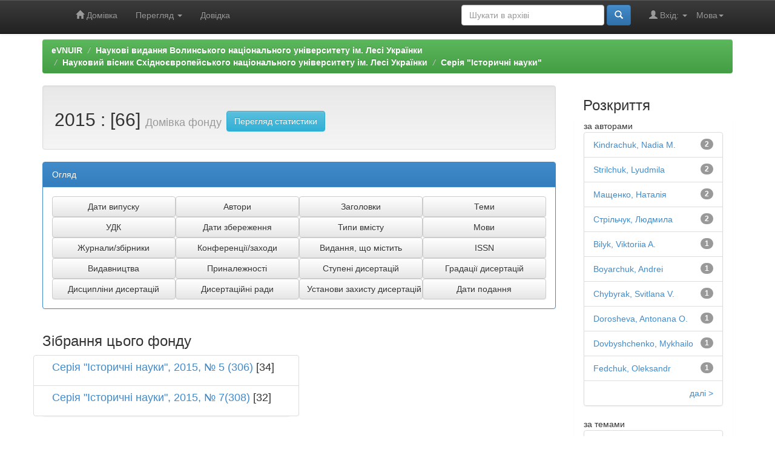

--- FILE ---
content_type: text/html;charset=UTF-8
request_url: https://evnuir.vnu.edu.ua/handle/123456789/6520
body_size: 5227
content:


















<!DOCTYPE html>
<html>
    <head>
        <title>eVNUIR: 2015</title>
        <meta http-equiv="Content-Type" content="text/html; charset=UTF-8" />
        <meta name="Generator" content="DSpace 6.3" />
        <meta name="viewport" content="width=device-width, initial-scale=1.0">
        <link rel="shortcut icon" href="/favicon.ico" type="image/x-icon"/>
        <link rel="stylesheet" href="/static/css/jquery-ui-1.10.3.custom/redmond/jquery-ui-1.10.3.custom.css" type="text/css" />
        <link rel="stylesheet" href="/static/css/bootstrap/bootstrap.min.css" type="text/css" />
        <link rel="stylesheet" href="/static/css/bootstrap/bootstrap-theme.min.css" type="text/css" />
        <link rel="stylesheet" href="/static/css/bootstrap/dspace-theme.css" type="text/css" />

        <link rel="alternate" type="application/rdf+xml" title="Items in Community" href="/feed/rss_1.0/123456789/6520"/>

        <link rel="alternate" type="application/rss+xml" title="Items in Community" href="/feed/rss_2.0/123456789/6520"/>

        <link rel="alternate" type="application/rss+xml" title="Items in Community" href="/feed/atom_1.0/123456789/6520"/>

        <link rel="search" type="application/opensearchdescription+xml" href="/open-search/description.xml" title="eVNUIR"/>

        
        <script type='text/javascript' src="/static/js/jquery/jquery-1.10.2.min.js"></script>
        <script type='text/javascript' src='/static/js/jquery/jquery-ui-1.10.3.custom.min.js'></script>
        <script type='text/javascript' src='/static/js/bootstrap/bootstrap.min.js'></script>
        <script type='text/javascript' src='/static/js/holder.js'></script>
        <script type="text/javascript" src="/utils.js"></script>
        <script type="text/javascript" src="/static/js/choice-support.js"> </script>
        


    
    
        <script>
            (function(i,s,o,g,r,a,m){i['GoogleAnalyticsObject']=r;i[r]=i[r]||function(){
            (i[r].q=i[r].q||[]).push(arguments)},i[r].l=1*new Date();a=s.createElement(o),
            m=s.getElementsByTagName(o)[0];a.async=1;a.src=g;m.parentNode.insertBefore(a,m)
            })(window,document,'script','//www.google-analytics.com/analytics.js','ga');

            ga('create', 'UA-21590802-6', 'auto');
            ga('send', 'pageview');
        </script>
    


    
    

<!-- HTML5 shim and Respond.js IE8 support of HTML5 elements and media queries -->
<!--[if lt IE 9]>
  <script src="/static/js/html5shiv.js"></script>
  <script src="/static/js/respond.min.js"></script>
<![endif]-->
    </head>

    
    
    <body class="undernavigation">
<a class="sr-only" href="#content">Skip navigation</a>
<header class="navbar navbar-inverse navbar-fixed-top">    
    
            <div class="container">
                

























       <div class="navbar-header">
         <button type="button" class="navbar-toggle" data-toggle="collapse" data-target=".navbar-collapse">
           <span class="icon-bar"></span>
           <span class="icon-bar"></span>
           <span class="icon-bar"></span>
         </button>
         <a class="navbar-brand" href="/"><img height="25" src="/image/dspace-logo-only.png" alt="DSpace logo" /></a>
       </div>
       <nav class="collapse navbar-collapse bs-navbar-collapse" role="navigation">
         <ul class="nav navbar-nav">
           <li class=""><a href="/"><span class="glyphicon glyphicon-home"></span> Домівка</a></li>
                
           <li class="dropdown">
             <a href="#" class="dropdown-toggle" data-toggle="dropdown">Перегляд <b class="caret"></b></a>
             <ul class="dropdown-menu">
               <li><a href="/community-list">Фонди та зібрання</a></li>
				<li class="divider"></li>
        <li class="dropdown-header">Огляд матеріалів:</li>
				
				
				
				      			<li><a href="/browse?type=dateissued">Дати випуску</a></li>
					
				      			<li><a href="/browse?type=author">Автори</a></li>
					
				      			<li><a href="/browse?type=title">Заголовки</a></li>
					
				      			<li><a href="/browse?type=subject">Теми</a></li>
					
				      			<li><a href="/browse?type=udc">УДК</a></li>
					
				      			<li><a href="/browse?type=dateaccessioned">Дати збереження</a></li>
					
				      			<li><a href="/browse?type=type">Типи вмісту</a></li>
					
				      			<li><a href="/browse?type=language">Мови</a></li>
					
				      			<li><a href="/browse?type=journalTitle">Журнали/збірники</a></li>
					
				      			<li><a href="/browse?type=conference">Конференції/заходи</a></li>
					
				      			<li><a href="/browse?type=ispartof">Видання, що містить</a></li>
					
				      			<li><a href="/browse?type=issn">ISSN</a></li>
					
				      			<li><a href="/browse?type=publisher">Видавництва</a></li>
					
				      			<li><a href="/browse?type=affiliation">Приналежності</a></li>
					
				      			<li><a href="/browse?type=thesisdegreename">Ступені дисертацій</a></li>
					
				      			<li><a href="/browse?type=thesisdegreelevel">Градації дисертацій</a></li>
					
				      			<li><a href="/browse?type=thesisdegreediscipline">Дисципліни дисертацій </a></li>
					
				      			<li><a href="/browse?type=thesisdegreedepartment">Дисертаційні ради</a></li>
					
				      			<li><a href="/browse?type=thesisdegreegrantor">Установи захисту дисертацій</a></li>
					
				      			<li><a href="/browse?type=datesubmitted">Дати подання</a></li>
					
				    
				

            </ul>
          </li>
          <li class=""><script type="text/javascript">
<!-- Javascript starts here
document.write('<a href="#" onClick="var popupwin = window.open(\'/help/index.html\',\'dspacepopup\',\'height=600,width=550,resizable,scrollbars\');popupwin.focus();return false;">Довідка<\/a>');
// -->
</script><noscript><a href="/help/index.html" target="dspacepopup">Довідка</a></noscript></li>
       </ul>

 
    <div class="nav navbar-nav navbar-right">
	 <ul class="nav navbar-nav navbar-right">
      <li class="dropdown">
       <a href="#" class="dropdown-toggle" data-toggle="dropdown">Мова<b class="caret"></b></a>
        <ul class="dropdown-menu">
 
      <li>
        <a onclick="javascript:document.repost.locale.value='uk';
                  document.repost.submit();" href="https://evnuir.vnu.edu.ua/handle/123456789/6520?locale=uk">
         українська
       </a>
      </li>
 
      <li>
        <a onclick="javascript:document.repost.locale.value='en';
                  document.repost.submit();" href="https://evnuir.vnu.edu.ua/handle/123456789/6520?locale=en">
         English
       </a>
      </li>
 
     </ul>
    </li>
    </ul>
  </div>
 
 
       <div class="nav navbar-nav navbar-right">
		<ul class="nav navbar-nav navbar-right">
         <li class="dropdown">
         
             <a href="#" class="dropdown-toggle" data-toggle="dropdown"><span class="glyphicon glyphicon-user"></span> Вхід: <b class="caret"></b></a>
	             
             <ul class="dropdown-menu">
               <li><a href="/mydspace">Мій архів матеріалів</a></li>
               <li><a href="/subscribe">Оновлення на e-mail</a></li>
               <li><a href="/profile">Обліковий запис</a></li>

		
             </ul>
           </li>
          </ul>
          
	
	<form method="get" action="/simple-search" class="navbar-form navbar-right">
	    <div class="form-group">
          <input type="text" class="form-control" placeholder="Шукати&nbsp;в&nbsp;архіві" name="query" id="tequery" size="25"/>
        </div>
        <button type="submit" class="btn btn-primary"><span class="glyphicon glyphicon-search"></span></button>

	</form></div>
    </nav>

            </div>

</header>

<main id="content" role="main">
<!-- <div class="container banner">
    <div class="row">
        <div class="col-md-9 brand">
            <h1>DSpace <small>JSPUI</small></h1>
            <h4>DSpace зберігає та надає легкий і відкритий доступ до усіх видів цифрового контенту, включаючи текст, зображення, анімації, відео та набори даних</h4> <a href="http://www.dspace.org" class="btn btn-primary">Дізнатися більше</a> 
        </div>
        <div class="col-md-3"><img class="pull-right" src="/image/logo.gif" alt="DSpace logo" />
        </div>
    </div>
</div>
<br/> -->
                

<div class="container">
    



  

<ol class="breadcrumb btn-success">

  <li><a href="/">eVNUIR</a></li>

  <li><a href="/handle/123456789/15">Наукові видання Волинського національного університету ім. Лесі Українки</a></li>

  <li><a href="/handle/123456789/36">Науковий вісник Східноєвропейського національного університету ім. Лесі Українки</a></li>

  <li><a href="/handle/123456789/162">Серія "Історичні науки"</a></li>

</ol>

</div>                



        
<div class="container">

    <div class="row">
    <div class="col-md-9">
	




























<div class="well">
<div class="row">
	<div class="col-md-8">
        <h2>2015
        
                : [66]

		<small>Домівка фонду</small>
        <a class="statisticsLink btn btn-info" href="/handle/123456789/6520/statistics">Перегляд статистики</a>
		</h2>
	</div>

 </div>


</div>
<p class="copyrightText"></p>
	<div class="row">

</div>	


<div class="panel panel-primary">
	<div class="panel-heading">Огляд</div>
	<div class="panel-body">
   				

	<form method="get" action="/handle/123456789/6520/browse">
		<input type="hidden" name="type" value="dateissued"/>
		
		<input class="btn btn-default col-md-3" type="submit" name="submit_browse" value="Дати випуску"/>
	</form>

	<form method="get" action="/handle/123456789/6520/browse">
		<input type="hidden" name="type" value="author"/>
		
		<input class="btn btn-default col-md-3" type="submit" name="submit_browse" value="Автори"/>
	</form>

	<form method="get" action="/handle/123456789/6520/browse">
		<input type="hidden" name="type" value="title"/>
		
		<input class="btn btn-default col-md-3" type="submit" name="submit_browse" value="Заголовки"/>
	</form>

	<form method="get" action="/handle/123456789/6520/browse">
		<input type="hidden" name="type" value="subject"/>
		
		<input class="btn btn-default col-md-3" type="submit" name="submit_browse" value="Теми"/>
	</form>

	<form method="get" action="/handle/123456789/6520/browse">
		<input type="hidden" name="type" value="udc"/>
		
		<input class="btn btn-default col-md-3" type="submit" name="submit_browse" value="УДК"/>
	</form>

	<form method="get" action="/handle/123456789/6520/browse">
		<input type="hidden" name="type" value="dateaccessioned"/>
		
		<input class="btn btn-default col-md-3" type="submit" name="submit_browse" value="Дати збереження"/>
	</form>

	<form method="get" action="/handle/123456789/6520/browse">
		<input type="hidden" name="type" value="type"/>
		
		<input class="btn btn-default col-md-3" type="submit" name="submit_browse" value="Типи вмісту"/>
	</form>

	<form method="get" action="/handle/123456789/6520/browse">
		<input type="hidden" name="type" value="language"/>
		
		<input class="btn btn-default col-md-3" type="submit" name="submit_browse" value="Мови"/>
	</form>

	<form method="get" action="/handle/123456789/6520/browse">
		<input type="hidden" name="type" value="journalTitle"/>
		
		<input class="btn btn-default col-md-3" type="submit" name="submit_browse" value="Журнали/збірники"/>
	</form>

	<form method="get" action="/handle/123456789/6520/browse">
		<input type="hidden" name="type" value="conference"/>
		
		<input class="btn btn-default col-md-3" type="submit" name="submit_browse" value="Конференції/заходи"/>
	</form>

	<form method="get" action="/handle/123456789/6520/browse">
		<input type="hidden" name="type" value="ispartof"/>
		
		<input class="btn btn-default col-md-3" type="submit" name="submit_browse" value="Видання, що містить"/>
	</form>

	<form method="get" action="/handle/123456789/6520/browse">
		<input type="hidden" name="type" value="issn"/>
		
		<input class="btn btn-default col-md-3" type="submit" name="submit_browse" value="ISSN"/>
	</form>

	<form method="get" action="/handle/123456789/6520/browse">
		<input type="hidden" name="type" value="publisher"/>
		
		<input class="btn btn-default col-md-3" type="submit" name="submit_browse" value="Видавництва"/>
	</form>

	<form method="get" action="/handle/123456789/6520/browse">
		<input type="hidden" name="type" value="affiliation"/>
		
		<input class="btn btn-default col-md-3" type="submit" name="submit_browse" value="Приналежності"/>
	</form>

	<form method="get" action="/handle/123456789/6520/browse">
		<input type="hidden" name="type" value="thesisdegreename"/>
		
		<input class="btn btn-default col-md-3" type="submit" name="submit_browse" value="Ступені дисертацій"/>
	</form>

	<form method="get" action="/handle/123456789/6520/browse">
		<input type="hidden" name="type" value="thesisdegreelevel"/>
		
		<input class="btn btn-default col-md-3" type="submit" name="submit_browse" value="Градації дисертацій"/>
	</form>

	<form method="get" action="/handle/123456789/6520/browse">
		<input type="hidden" name="type" value="thesisdegreediscipline"/>
		
		<input class="btn btn-default col-md-3" type="submit" name="submit_browse" value="Дисципліни дисертацій "/>
	</form>

	<form method="get" action="/handle/123456789/6520/browse">
		<input type="hidden" name="type" value="thesisdegreedepartment"/>
		
		<input class="btn btn-default col-md-3" type="submit" name="submit_browse" value="Дисертаційні ради"/>
	</form>

	<form method="get" action="/handle/123456789/6520/browse">
		<input type="hidden" name="type" value="thesisdegreegrantor"/>
		
		<input class="btn btn-default col-md-3" type="submit" name="submit_browse" value="Установи захисту дисертацій"/>
	</form>

	<form method="get" action="/handle/123456789/6520/browse">
		<input type="hidden" name="type" value="datesubmitted"/>
		
		<input class="btn btn-default col-md-3" type="submit" name="submit_browse" value="Дати подання"/>
	</form>

			
	</div>
</div>

<div class="row">
	



















</div>
	
<div class="row">



	<div class="col-md-6">

        
		<h3>Зібрання цього фонду</h3>
		<div class="list-group">

			<div class="list-group-item row">  

			<div class="col-md-12">
		

	      <h4 class="list-group-item-heading"><a href="/handle/123456789/6521">
	      Серія "Історичні науки", 2015, № 5 (306)</a>

                [34]

	    
		</h4>
      <p class="collectionDescription"></p>
    </div>
  </div>  

			<div class="list-group-item row">  

			<div class="col-md-12">
		

	      <h4 class="list-group-item-heading"><a href="/handle/123456789/8895">
	      Серія "Історичні науки", 2015, № 7(308)</a>

                [32]

	    
		</h4>
      <p class="collectionDescription"></p>
    </div>
  </div>  

  </div>
</div>

</div>
    












            

	</div>
	<div class="col-md-3">
                    
    
		
		
		












<div class="col-md-12">
<h3 class="facets">Розкриття</h3>
<div id="facets" class="facetsBox row panel">
<div id="facet_author" class="facet col-md-12">
	    <span class="facetName">за авторами</span>
	    <ul class="list-group"><li class="list-group-item"><span class="badge">2</span> <a href="/handle/123456789/6520/simple-search?filterquery=Kindrachuk%2C+N%D0%B0dia+M.&amp;filtername=author&amp;filtertype=equals"
	                title="Фільтр за Kindrachuk, Nаdia M.">
	                Kindrachuk, Nаdia M.</a></li><li class="list-group-item"><span class="badge">2</span> <a href="/handle/123456789/6520/simple-search?filterquery=Strilchuk%2C+Lyudmila&amp;filtername=author&amp;filtertype=equals"
	                title="Фільтр за Strilchuk, Lyudmila">
	                Strilchuk, Lyudmila</a></li><li class="list-group-item"><span class="badge">2</span> <a href="/handle/123456789/6520/simple-search?filterquery=%D0%9C%D0%B0%D1%89%D0%B5%D0%BD%D0%BA%D0%BE%2C+%D0%9D%D0%B0%D1%82%D0%B0%D0%BB%D1%96%D1%8F&amp;filtername=author&amp;filtertype=equals"
	                title="Фільтр за Мащенко, Наталія">
	                Мащенко, Наталія</a></li><li class="list-group-item"><span class="badge">2</span> <a href="/handle/123456789/6520/simple-search?filterquery=%D0%A1%D1%82%D1%80%D1%96%D0%BB%D1%8C%D1%87%D1%83%D0%BA%2C+%D0%9B%D1%8E%D0%B4%D0%BC%D0%B8%D0%BB%D0%B0&amp;filtername=author&amp;filtertype=equals"
	                title="Фільтр за Стрільчук, Людмила">
	                Стрільчук, Людмила</a></li><li class="list-group-item"><span class="badge">1</span> <a href="/handle/123456789/6520/simple-search?filterquery=Bilyk%2C+Viktoriia+A.&amp;filtername=author&amp;filtertype=equals"
	                title="Фільтр за Bilyk, Viktoriia A.">
	                Bilyk, Viktoriia A.</a></li><li class="list-group-item"><span class="badge">1</span> <a href="/handle/123456789/6520/simple-search?filterquery=Boyarchuk%2C+Andrei&amp;filtername=author&amp;filtertype=equals"
	                title="Фільтр за Boyarchuk, Andrei">
	                Boyarchuk, Andrei</a></li><li class="list-group-item"><span class="badge">1</span> <a href="/handle/123456789/6520/simple-search?filterquery=Chybyrak%2C+Svitlana+V.&amp;filtername=author&amp;filtertype=equals"
	                title="Фільтр за Chybyrak, Svitlana V.">
	                Chybyrak, Svitlana V.</a></li><li class="list-group-item"><span class="badge">1</span> <a href="/handle/123456789/6520/simple-search?filterquery=Dorosheva%2C+Antonana+O.&amp;filtername=author&amp;filtertype=equals"
	                title="Фільтр за Dorosheva, Antonana O.">
	                Dorosheva, Antonana O.</a></li><li class="list-group-item"><span class="badge">1</span> <a href="/handle/123456789/6520/simple-search?filterquery=Dovbyshchenko%2C+Mykhailo&amp;filtername=author&amp;filtertype=equals"
	                title="Фільтр за Dovbyshchenko, Mykhailo">
	                Dovbyshchenko, Mykhailo</a></li><li class="list-group-item"><span class="badge">1</span> <a href="/handle/123456789/6520/simple-search?filterquery=Fedchuk%2C+Oleksandr&amp;filtername=author&amp;filtertype=equals"
	                title="Фільтр за Fedchuk, Oleksandr">
	                Fedchuk, Oleksandr</a></li><li class="list-group-item"><span style="visibility: hidden;">.</span>
		        
	            
	            <a href="/handle/123456789/6520?author_page=1"><span class="pull-right">далі ></span></a>
	            </li></ul></div><div id="facet_subject" class="facet col-md-12">
	    <span class="facetName">за темами</span>
	    <ul class="list-group"><li class="list-group-item"><span class="badge">5</span> <a href="/handle/123456789/6520/simple-search?filterquery=%D0%92%D0%BE%D0%BB%D0%B8%D0%BD%D1%8C&amp;filtername=subject&amp;filtertype=equals"
	                title="Фільтр за Волинь">
	                Волинь</a></li><li class="list-group-item"><span class="badge">4</span> <a href="/handle/123456789/6520/simple-search?filterquery=historiography&amp;filtername=subject&amp;filtertype=equals"
	                title="Фільтр за historiography">
	                historiography</a></li><li class="list-group-item"><span class="badge">4</span> <a href="/handle/123456789/6520/simple-search?filterquery=ideology&amp;filtername=subject&amp;filtertype=equals"
	                title="Фільтр за ideology">
	                ideology</a></li><li class="list-group-item"><span class="badge">4</span> <a href="/handle/123456789/6520/simple-search?filterquery=%D0%A0%D0%BE%D1%81%D1%96%D0%B9%D1%81%D1%8C%D0%BA%D0%B0+%D1%96%D0%BC%D0%BF%D0%B5%D1%80%D1%96%D1%8F&amp;filtername=subject&amp;filtertype=equals"
	                title="Фільтр за Російська імперія">
	                Російська імперія</a></li><li class="list-group-item"><span class="badge">4</span> <a href="/handle/123456789/6520/simple-search?filterquery=%D1%96%D1%81%D1%82%D0%BE%D1%80%D1%96%D0%BE%D0%B3%D1%80%D0%B0%D1%84%D1%96%D1%8F&amp;filtername=subject&amp;filtertype=equals"
	                title="Фільтр за історіографія">
	                історіографія</a></li><li class="list-group-item"><span class="badge">3</span> <a href="/handle/123456789/6520/simple-search?filterquery=Russian+Empire&amp;filtername=subject&amp;filtertype=equals"
	                title="Фільтр за Russian Empire">
	                Russian Empire</a></li><li class="list-group-item"><span class="badge">3</span> <a href="/handle/123456789/6520/simple-search?filterquery=%D1%96%D0%B4%D0%B5%D0%BE%D0%BB%D0%BE%D0%B3%D1%96%D1%8F&amp;filtername=subject&amp;filtertype=equals"
	                title="Фільтр за ідеологія">
	                ідеологія</a></li><li class="list-group-item"><span class="badge">2</span> <a href="/handle/123456789/6520/simple-search?filterquery=anti-religious+campaign&amp;filtername=subject&amp;filtertype=equals"
	                title="Фільтр за anti-religious campaign">
	                anti-religious campaign</a></li><li class="list-group-item"><span class="badge">2</span> <a href="/handle/123456789/6520/simple-search?filterquery=communists&amp;filtername=subject&amp;filtertype=equals"
	                title="Фільтр за communists">
	                communists</a></li><li class="list-group-item"><span class="badge">2</span> <a href="/handle/123456789/6520/simple-search?filterquery=denationalization&amp;filtername=subject&amp;filtertype=equals"
	                title="Фільтр за denationalization">
	                denationalization</a></li><li class="list-group-item"><span style="visibility: hidden;">.</span>
		        
	            
	            <a href="/handle/123456789/6520?subject_page=1"><span class="pull-right">далі ></span></a>
	            </li></ul></div><div id="facet_dateIssued" class="facet col-md-12">
	    <span class="facetName">за датою випуску</span>
	    <ul class="list-group"><li class="list-group-item"><span class="badge">66</span> <a href="/handle/123456789/6520/simple-search?filterquery=2015&amp;filtername=dateIssued&amp;filtertype=equals"
	                title="Фільтр за 2015">
	                2015</a></li></ul></div><div id="facet_has_content_in_original_bundle" class="facet col-md-12">
	    <span class="facetName">містить файли</span>
	    <ul class="list-group"><li class="list-group-item"><span class="badge">66</span> <a href="/handle/123456789/6520/simple-search?filterquery=true&amp;filtername=has_content_in_original_bundle&amp;filtertype=equals"
	                title="Фільтр за true">
	                true</a></li></ul></div></div></div>
  
    </div>
    </div>       

</div>
</main>
            
             <footer class="navbar navbar-inverse navbar-bottom">
             <div id="designedby" class="container text-muted">
             Тема від <a href="http://www.cineca.it"><img
                                    src="/image/logo-cineca-small.png"
                                    alt="Logo CINECA" /></a>
			<div id="footer_feedback" class="pull-right">                                    
                                <p class="text-muted"><a target="_blank" href="http://www.dspace.org/">Програмне забезпечення DSpace</a> Авторські права&nbsp;&copy;&nbsp;2002-2013&nbsp;<a target="_blank" href="http://web.mit.edu/">Массачусетський технологічний інститут</a>&nbsp;та&nbsp;<a target="_blank" href="http://www.hp.com/">Х’юлет Пакард</a>&nbsp;-
                                <a target="_blank" href="/feedback">Зворотний зв’язок</a>
                                <a href="/htmlmap"></a></p>
                                </div>
			</div>
    </footer>
    </body>
</html>
